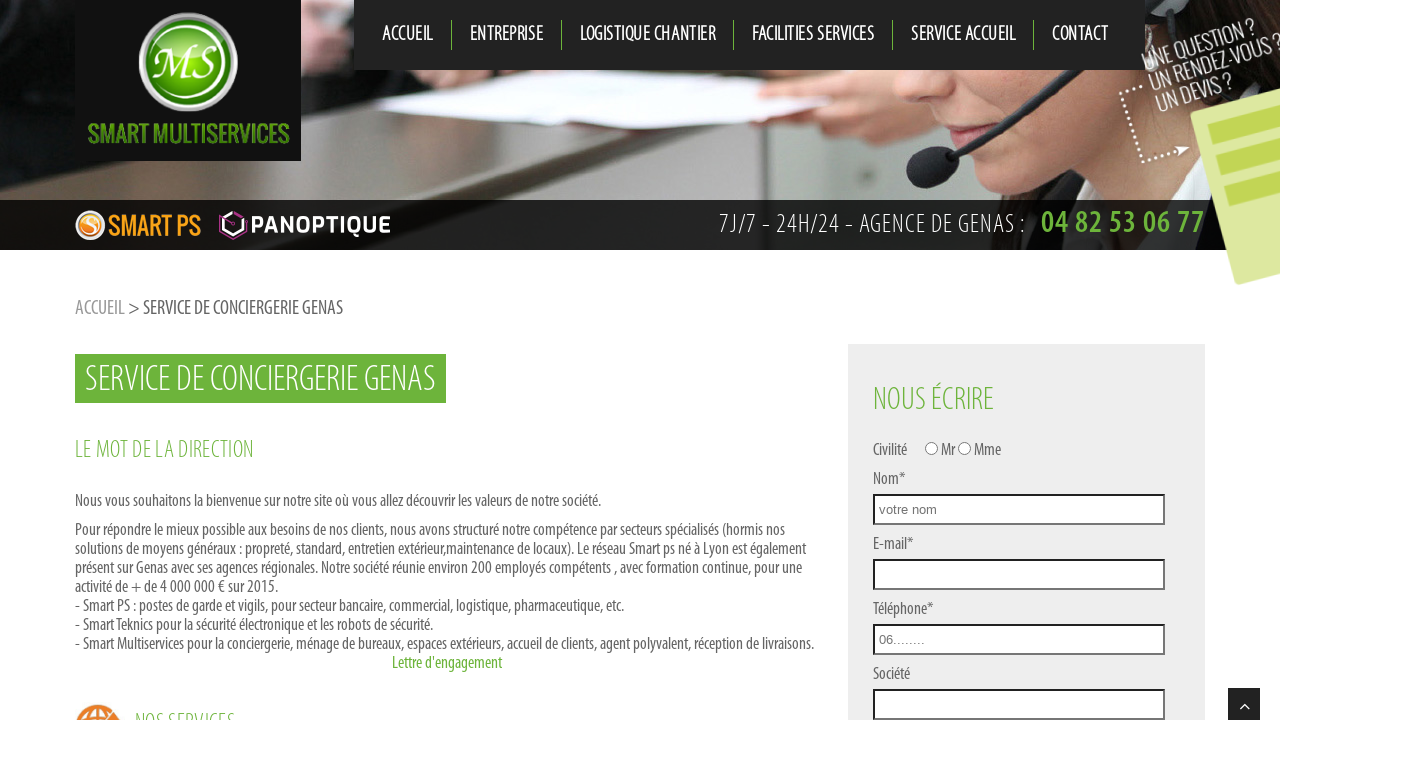

--- FILE ---
content_type: text/html; charset=UTF-8
request_url: https://smart-multiservices.fr/entretien/agent_accueil_genas.php
body_size: 6557
content:


<!DOCTYPE html>
<html lang="fr">
<head>
	<meta charset="utf-8">
	<link rel="icon" type="image/png" href="/favicon.ico" />
	<!-- css -->
	<link href="/design/themes/smart-multiservices_v1/css/bootstrap.min.css" rel="stylesheet" />
	
	
	<link href="/design/themes/smart-multiservices_v1/css/flexslider.css" rel="stylesheet" />
	<link href="/design/themes/smart-multiservices_v1/css/style.css" rel="stylesheet" />
	<link href="/design/themes/smart-multiservices_v1/css/smart.css" rel="stylesheet" />
	
		
	<!-- HTML5 shim, for IE6-8 support of HTML5 elements -->
	<!--[if lt IE 9]>
	      <script src="http://html5shim.googlecode.com/svn/trunk/html5.js"></script>
	    <![endif]-->
	
	<title>Service de conciergerie Genas - Smart Multiservices au 04 82 53 06 77</title>
	<meta name="description" content="Nos personnels polyvalents sont entrainés sur les postes de délivrance de badges, accueil de clients, travaux d'entretien usuels, accueil de livreurs, réservation de taxis ou prépration de trajets; ils s’adapteront aux espaces et services propres à chaque contrat. SMART MULTISERVICES met en oeuvre les moyens généraux de votre activité : nettoyage, accueil, espaces verts, attribution d'espaces locatifs, courriers entrants et sortants, réparations de plomberie, nettoyage de murs, hydro-gommage. L'équipe de Smart Multiservices est compétente sur Genas sur les secteurs d'activité liés à la réception de marchandises, la conciergerie de bâtiments, la gestion de rendez-vous, le nettoyage après incendie, le déménagement de bureaux. Nos agents interviennent à Genas pour mettre en oeuvre les moyens généraux attachés à la gestion de votre société dans le cadre d'événements ponctuels ou de sécurité continue. " />
	<meta name="keywords" content="Maintenance locaux Genas, Ménage entreprise Genas, Gestion du courrier Genas, Entretien des locaux  Genas, Entretien des espaces verts Genas, Agent polyvalent Genas, Hotesse d'accueil à Genas, Entretien de bâtiment Genas, Entreprise sécurité Genas, Nettoyage de bureaux Genas, Homme à tout faire Genas, Société de nettoyage Genas, Service conciergerie Genas, Hôtesse standardiste  Genas, Agent d'accueil Genas, Smart Multiservices." />
	<meta name="author" content="sweetntasty.fr | ozeam.fr" />
	<meta name="viewport" content="width=device-width, initial-scale=1.0" />
</head><body>


<div id="wrapper" class="page">
		<div id="header_internal" class="background" style="background-image:url('/design/themes/smart-multiservices_v1/img/backgrounds/headers/header_service_accueil_smart_multiservices.jpg')">&nbsp;</div>
		
		
	
		<a id="contact-shortcut" name="contact-shortcut" href="/contact-smart-multiservices.html" onclick="ga('send', 'pageview', '/clic_anim_devis.html');" >
			<div class="question-text"></div>
			<div class="question-form"></div>	
		</a>

	<!-- start header -->
	<header >
        <style>
.access_ext
{ 
 	color: #fff;
    font-family: "MyriadPro-LightCond";
    font-size: 14pt;
    letter-spacing: 0.4pt;
    margin: 0;
    padding: 0 12px;
    text-align: center;
    font-weight: 700;
    text-transform: uppercase;
    decoration:underline;
}
</style>
<nav class="navbar navbar-default navbar-static-top">
            <div class="container">
                <div class="navbar-header">
                <button data-target=".navbar-collapse" data-toggle="collapse" class="navbar-toggle collapsed" type="button">
                        <span class="icon-bar"></span>
                        <span class="icon-bar"></span>
                        <span class="icon-bar"></span>
                    </button>
                    <a class="navbar-brand" href="/index.html"><img src="/design/themes/smart-multiservices_v1/img/logo_smart_multiservice_01.png" /></a>
                </div>
                <div class="navbar-collapse collapse ">
                    <ul class="nav navbar-nav">
                                                		<li class=" " >
                        		                        			<a class=""" href="/index.html">accueil</a>
	                        			                        	</li>                        	
                        	                                                		<li class="dropdown " >
                        		                        			<a class="dropdown" data-toggle="dropdown" data-hover="dropdown" data-delay="0" data-close-others="false"" href="/entreprise-smart-multiservices.html">entreprise</a>
	                        				                        		<ul class="dropdown-menu">
		                        				                        			<li  ><a  href="/entreprise-smart-multiservices.html" >Présentation</a></li>
		                        				                        			<li  ><a  href="/ressources-humaines-smart-multiservices.html" >RH</a></li>
		                        				                        		</ul>
		                        		                        	</li>                        	
                        	                                                                                                		<li class="dropdown " >
                        		                        			<a class="dropdown" data-toggle="dropdown" data-hover="dropdown" data-delay="0" data-close-others="false"" href="/logistique-smart-multiservices.html">Logistique chantier</a>
	                        				                        		<ul class="dropdown-menu">
		                        				                        			<li  ><a  href="/conseil-smart-multiservices.html" >Conseil</a></li>
		                        				                        			<li  ><a  href="/installation-smart-multiservices.html" >Installation</a></li>
		                        				                        			<li  ><a  href="/gestion-smart-multiservices.html" >Gestion</a></li>
		                        				                        			<li  ><a  href="/solution-smart-multiservices.html" >Solution</a></li>
		                        				                        			<li  ><a  href="/services-smart-multiservices.html" >Services</a></li>
		                        				                        			<li  ><a  href="/technique-smart-multiservices.html" >Solution technique</a></li>
		                        				                        		</ul>
		                        		                        	</li>                        	
                        	                                                                                                                                                                                                		<li class=" " >
                        		                        			<a class=""" href="/facilities-services-smart-multiservices.html">facilities services</a>
	                        			                        	</li>                        	
                        	                                                		<li class="dropdown " >
                        		                        			<a class="dropdown" data-toggle="dropdown" data-hover="dropdown" data-delay="0" data-close-others="false"" href="/service-accueil-smart-multiservices.html">service accueil</a>
	                        				                        		<ul class="dropdown-menu">
		                        				                        			<li  ><a  href="/service-accueil-smart-multiservices.html" >Accueil</a></li>
		                        				                        			<li  ><a  href="/astreinte-telephonique-smart-multiservices.html" >Astreinte téléphonique</a></li>
		                        				                        		</ul>
		                        		                        	</li>                        	
                        	                                                                                                		<li class=" " >
                        		                        			<a class=""" href="/contact-smart-multiservices.html">contact</a>
	                        			                        	</li>                        	
                        	                                                                                                                        
                    </ul>                    
                </div>
            </div>
        </nav>  
	<!-- end header -->    	<section id="featured">
	<!-- start slider -->
	<div class="container">
		<div class="row">
			<div class="col-lg-12">
	<!-- Slider -->
                <div class="flex-caption">
                <div class="smartps_groupe"><a href="http://smartps.fr/" target="_blank"><img src="/design/themes/smart-multiservices_v1/img/logo_page_header_sp_2016_01.png" /></a><a href="http://smart-teknics.fr/index.html" target="_blank"><img src="/design/themes/smart-multiservices_v1/img/logo_page_header_st_2016_01.png" /></a></div>

                <h3 class="contact">7j/7 - 24h/24 -  Agence de Genas :<span><a href="#">04 82 53 06 77</a></span></h3>
                                   </div>
	<!-- end slider -->
			</div>
		</div>
	</div>	
	</section>  
	<section id="content">
	<div class="container">
		<div class="row">
			<div class="col-lg-12">
				<div class="row">
                	<div class="page-breadcrumb col-lg-12">
	<a href="/index.html">Accueil</a> > 
					Service de conciergerie Genas					
		
	</div>
                	             
					<div class="col-lg-8" id="page-content">
						<h2 class="page-title">
                       <a href="entretien.entretien"> <span class="title-parent">Service de conciergerie Genas</span></a>	
                        </h2>
                     
                       

<h4>LE MOT DE LA DIRECTION</h4><br />
        <p>Nous vous souhaitons la bienvenue sur notre site où vous allez découvrir
          les valeurs de notre société.</p>
        Pour répondre le mieux possible aux besoins de nos clients, nous avons structuré notre compétence par secteurs spécialisés (hormis nos solutions de moyens généraux : propreté, standard, entretien extérieur,maintenance de locaux). Le réseau Smart ps né à Lyon est également présent sur Genas  avec ses agences régionales. Notre société réunie environ 200 employés compétents , avec formation continue, pour une activité de + de 4 000 000 € sur 2015.         <br>	- Smart PS : postes de garde et vigils, pour secteur bancaire, commercial, logistique, pharmaceutique, etc. <br>	- Smart Teknics pour la sécurité électronique et les robots de sécurité. <br>	- Smart Multiservices pour la conciergerie, ménage de bureaux, espaces extérieurs, accueil de clients, agent polyvalent, réception de livraisons.         <p align="center"><a target="_blank" href="/telechargements-smart-multiservices/engagement_smart-multiservices.pdf">Lettre d'engagement</a></p>
        <br />
         
        <div style="float: left; margin-right:10px; margin-bottom:8px"> <img alt="Métier smart-multiservices" class="picto" src="/design/themes/smart-multiservices_v1/img/homepage/picto-metier.jpg" style="width: 50px; height: 50px;" /></div>
		 <h4>
            Nos services
          </h4>
          <br />
          <p>Nous analysons en détail vos attentes, puis concevons ensemble une prestation adaptée pour optimiser votre fonctionnement proposer des améliorations. Notre savoir-faire dans les moyens généraux vous offre une solution adaptée capable d’optimiser l'ensemble de vos corvées fonctionnelles pour vous dévouer à à votre cœur de métier. Nous opérons la relation avec les agents polyvalents (nettoyage des bureaux, déchets, tri du courrier, accueil clients...). La direction des services généraux par un responsable polyvalent vous permet de vous consacrer entièrement à votre activité. Vous aurez plus de temps pour développer et réorienter vos énergies. </p>
          <p>Nous assurons la réception des appels téléphoniques, la gestion de RDV, la remise de badges d'accès.Nos équipiers polyvalents ont également la possibilité d'intervenir sur le poste de téléphone général et la communication vers les services de l'entreprise.Nos agents d’accueil sont sélectionnés pour se comporter selon votre philosophie, avec le souci du relationnel interne et du rapport à la clientèle. Notre groupe est au service des entreprises en proposant des gammes de prestations spécifiques aux besoins réels, affinées au fil de nos expériences professionnelles. </p>
          
        <br/>
        <div><img alt="Force smart-multiservices" style="float: left; margin-right:10px; margin-bottom:8px" src="/design/themes/smart-multiservices_v1/img/homepage/picto-force.jpg" style="width: 50px; height: 50px;" /></div>
		 <h4>
            Nos compétences
          </h4>
          <br />
        <br/>
        <p>En signant avec notre société pour tous vos attentes en nettoyage, vous réduisez vos divers contrats à un seul, vous gagnez en sérenité avec une agence fiable. Notre structure propose d'établir une prestation personnalisée selon vos attentes sur Genas et l'ensemble du territoire français. Les équipes Smart multiservices pour le nettoyage utilisent un équipement de qualité et des produits ECOLABEL, non-dangeureux pour la santé. L'hygiène des bureaux fait progresser votre image professionnelle et encourage la productivité de votre environnement professionnel. </p>
                 <center>Nos équipes de professionnels répondront à vos besoins sur Genas et ses environs.</center>                    </div>                    
                    <div class="col-lg-4" id="sidebar">
                    
                    	<div class="sidebar">
							                             <hr style="margin:0">
<h3>Nous écrire</h3>
          <form name="rapid_form" action="/formulaire-contact-smart-multiservices.php?valid=inter" enctype="multipart/form-data" method="post" onsubmit="MM_validateForm('ad_mail','','RisEmail','Veuillez indiquer une adresse e-mail valide','nom','','R','Veuillez indiquer votre nom','tel','','R','Veuillez indiquer un numéro de téléphone');MM_validate2();return document.MM_returnValue">
            <div id="formu_champs">
              <div id="civ" style="margin-bottom:10px"> Civilité &nbsp;&nbsp;&nbsp;&nbsp;
                <input name="civ" type="radio" value="Mr"  />
                <span id="civ">Mr</span>
                <input name="civ" type="radio" value="Mme" />
                <span id="civ">Mme</span></div>
              Nom*<br />
              <input name="nom" id="nom" type="text" value="" placeholder="votre nom" style="width:80px" />
              <br />
              E-mail*<br />
              <input name="ad_mail" id="ad_mail" value="" type="text" style="width:130px" />
              <br />
              Téléphone*<br />
              <input name="tel" id="tel" type="text" placeholder="06........" value="" style="width:100px" />
              <br />
              Société<br />
              <input name="soc" id="soc" type="text" value="" style="width:100px" />
              <br />
              Ville<br />
              <input name="ville" id="ville" type="text" style="width:100px" value="" />
               <br />
               Message<br />
               <textarea style="height:80px; width:290px; background:white" name="commentaires" placeholder="votre demande..."></textarea>
            </div>
            <div id="bouton_formu">
              <input type="hidden" value="validation" name="validation" />
              <button class="btn btn-lg btn-success" value="Envoyer">Etape suivante</button>
                          </div>
          </form>
   
                    	</div>
                                            
                    </div>                   
				</div>
              </div>
		</div>
	</div>
	</section>			
		  <section id="filiale">
 	
    	<div class="container">
		<div class="row">
        	
            <div class="col-lg-12">
           		
                <h3 class="heading">Le groupe Smart PS</h3>
                
                 <ul class="logo-list">
                        <li><a href="http://smartps.fr/" target="_blank"><img src="/design/themes/smart-multiservices_v1/img/link_smartps_01.png"></a></li>
                        <li><a href="https://www.panoptique-securite.fr" target="_blank"><img src="/design/themes/smart-multiservices_v1/img/link_smartteknics_01.png"></a></li>
                        <li><a href="https://smart-multiservices.fr/" target="_blank"><img src="/design/themes/smart-multiservices_v1/img/link_smartmultiservice.png"></a></li>
                  </ul>
            
            </div>
        
        </div>
        </div>
    
 </section>
 
 <section id="prefooter">
	<div class="container">
		<div class="row">

			<div class="col-lg-12">
				<h3 class="heading">Partenaires et certifications</h3>

                    <ul class="logo-list partenaires">
                        <li><img src="/design/themes/smart-multiservices_v1/img/logo_charte.png"></li>
                        <li><img src="/design/themes/smart-multiservices_v1/img/logo_cgpme.png"></li>
                    </ul>

			</div>
            
		</div>
	</div>
 </section>

<footer>
	<div class="container">
		<div class="row">
			<div class="col-lg-3">
				<div class="widget">
					
					<address>
					<strong>© , 2026</strong><br />
					<br />
					<br />
					&nbsp;</address>
                    
					<span class="icon-phone"></span>Tél <a href="tel:+33482530677">04 82 53 06 77</a> - Fax <a href="tel:+33"></a> <br />
					<span class="icon-envelope-alt"></span><a href="mailto:?subject=contact&body=Bonjour,"></a>
				</div>
			</div>
			<div class="col-lg-3">
				<div class="widget small-case">
					<p><div style="height: 120px; overflow-y:auto;">
	<a href="/accueil/entretien_espaces_verts_amplepuis.php" target="_self" title="Agent polyvalent Amplepuis" >Agent polyvalent Amplepuis</a> - <a href="/accueil/menage_entreprise_anse.php" target="_self" title="Service conciergerie Anse" >Service conciergerie Anse</a> - <a href="/nettoyage/gestion_courrier_brignais.php" target="_self" title="Hotesse d'accueil à Brignais" >Hotesse d'accueil à Brignais</a> - <a href="/accueil/entretien_batiment_brindas.php" target="_self" title="Hôtesse standardiste Brindas" >Hôtesse standardiste Brindas</a> - <a href="/nettoyage/homme_a_tout_faire_a_bron.php" target="_self" title="Agent d'accueil Bron" >Agent d'accueil Bron</a> - <a href="/entretien/homme_a_tout_faire_caluire-et-cuire.php" target="_self" title="Gestion du courrier Caluire-et-Cuire" >Gestion du courrier Caluire-et-Cuire</a> - <a href="/nettoyage/gestion_courrier_chaponost.php" target="_self" title="Ménage entreprise Chaponost" >Ménage entreprise Chaponost</a> - <a href="/entretien/homme_a_tout_faire_a_chassieu.php" target="_self" title="Nettoyage de bureaux Chassieu" >Nettoyage de bureaux Chassieu</a> - <a href="/maintenance/hotesse_d_accueil_a_corbas.php" target="_self" title="Entretien des espaces verts Corbas" >Entretien des espaces verts Corbas</a> - <a href="/accueil/societe_nettoyage_craponne.php" target="_self" title="Entretien des locaux Craponne" >Entretien des locaux Craponne</a> - <a href="/services/entretien_batiment_dardilly.php" target="_self" title="Société de nettoyage Dardilly" >Société de nettoyage Dardilly</a> - <a href="/services_generaux/hotesse_standardiste_decines-charpieu.php" target="_self" title="Entretien de bâtiment Décines-Charpieu" >Entretien de bâtiment Décines-Charpieu</a> - <a href="/services_generaux/hotesse_standardiste_ecully.php" target="_self" title="Homme à tout faire Écully" >Homme à tout faire Écully</a> - <a href="/entretien/agent_accueil_feyzin.php" target="_self" title="Maintenance locaux Feyzin" >Maintenance locaux Feyzin</a> - <a href="/entretien/agent_accueil_fontaines-sur-saone.php" target="_self" title="Agent polyvalent Fontaines-sur-Saône" >Agent polyvalent Fontaines-sur-Saône</a> - <a href="/entretien/agent_accueil_genas.php" target="_self" title="Service conciergerie Genas" >Service conciergerie Genas</a> - <a href="/maintenance/entretien_locaux_givors.php" target="_self" title="Hotesse d'accueil à Givors" >Hotesse d'accueil à Givors</a> - <a href="/accueil/menage_entreprise_gleize.php" target="_self" title="Hôtesse standardiste Gleizé" >Hôtesse standardiste Gleizé</a> - <a href="/services/maintenance_locaux_irigny.php" target="_self" title="Agent d'accueil Irigny" >Agent d'accueil Irigny</a> - <a href="/services/service_nettoyage_jonage.php" target="_self" title="Gestion du courrier Jonage" >Gestion du courrier Jonage</a> - <a href="/entretien/nettoyage_bureaux_l-arbresle.php" target="_self" title="Ménage entreprise L'Arbresle" >Ménage entreprise L'Arbresle</a> - <a href="/entretien/service_conciergerie_la-mulatiere.php" target="_self" title="Nettoyage de bureaux La Mulatière" >Nettoyage de bureaux La Mulatière</a> - <a href="/services_generaux/service_conciergerie_lentilly.php" target="_self" title="Entretien des espaces verts Lentilly" >Entretien des espaces verts Lentilly</a> - <a href="/maintenance/hotesse_d_accueil_a_lyon.php" target="_self" title="Entretien des locaux Lyon" >Entretien des locaux Lyon</a> - <a href="/entretien/service_nettoyage_meyzieu.php" target="_self" title="Société de nettoyage Meyzieu" >Société de nettoyage Meyzieu</a> - <a href="/accueil/menage_entreprise_mions.php" target="_self" title="Entretien de bâtiment Mions" >Entretien de bâtiment Mions</a> - <a href="/services_generaux/service_nettoyage_mornant.php" target="_self" title="Homme à tout faire Mornant" >Homme à tout faire Mornant</a> - <a href="/entretien/homme_a_tout_faire_neuville-sur-saone.php" target="_self" title="Maintenance locaux Neuville-sur-Saône" >Maintenance locaux Neuville-sur-Saône</a> - <a href="/entretien/agent_accueil_oullins.php" target="_self" title="Agent polyvalent Oullins" >Agent polyvalent Oullins</a> - <a href="/entretien/homme_a_tout_faire_pierre-benite.php" target="_self" title="Service conciergerie Pierre-Bénite" >Service conciergerie Pierre-Bénite</a> - <a href="/services/menage_entreprise_rillieux-la-pape.php" target="_self" title="Hotesse d'accueil à Rillieux-La-Pape" >Hotesse d'accueil à Rillieux-La-Pape</a> - <a href="/maintenance/homme_a_tout_faire_a_saint-bonnet-de-mure.php" target="_self" title="Hôtesse standardiste Saint-Bonnet-de-Mure" >Hôtesse standardiste Saint-Bonnet-de-Mure</a> - <a href="/services_generaux/entretien_espaces_verts_saint-cyr-au-mont.php" target="_self" title="Agent d'accueil Saint-Cyr-au-Mont-d'Or" >Agent d'accueil Saint-Cyr-au-Mont-d'Or</a> - <a href="/services_generaux/maintenance_locaux_saint-didier-au-mont.php" target="_self" title="Gestion du courrier Saint-Didier-au-Mont-d'Or" >Gestion du courrier Saint-Didier-au-Mont-d'Or</a> - <a href="/entretien/agent_accueil_saint-fons.php" target="_self" title="Ménage entreprise Saint-Fons" >Ménage entreprise Saint-Fons</a> - <a href="/nettoyage/homme_a_tout_faire_a_saint-genis-laval.php" target="_self" title="Nettoyage de bureaux Saint-Genis-Laval" >Nettoyage de bureaux Saint-Genis-Laval</a> - <a href="/entretien/agent_accueil_saint-symphorien-d-ozon.php" target="_self" title="Entretien des espaces verts Saint-Symphorien-d'Ozon" >Entretien des espaces verts Saint-Symphorien-d'Ozon</a> - <a href="/entretien/agent_accueil_sainte-foy-les-lyon.php" target="_self" title="Entretien des locaux Sainte-Foy-lès-Lyon" >Entretien des locaux Sainte-Foy-lès-Lyon</a> - <a href="/nettoyage/gestion_courrier_tarare.php" target="_self" title="Société de nettoyage Tarare" >Société de nettoyage Tarare</a> - <a href="/accueil/nettoyage_bureaux_tassin-la-demi-lune.php" target="_self" title="Entretien de bâtiment Tassin-la-Demi-Lune" >Entretien de bâtiment Tassin-la-Demi-Lune</a> - <a href="/entretien/societe_nettoyage_vaulx-en-velin.php" target="_self" title="Homme à tout faire Vaulx-en-Velin" >Homme à tout faire Vaulx-en-Velin</a> - <a href="/services_generaux/societe_nettoyage_venissieux.php" target="_self" title="Maintenance locaux Vénissieux" >Maintenance locaux Vénissieux</a> - <a href="/services/entretien_espaces_verts_villefranche-sur-saone.php" target="_self" title="Agent polyvalent Villefranche-sur-Saône" >Agent polyvalent Villefranche-sur-Saône</a> - <a href="/entretien/societe_nettoyage_villeurbanne.php" target="_self" title="Service conciergerie Villeurbanne" >Service conciergerie Villeurbanne</a> - </div>
</p>				
				</div>
			</div>
			
			<div class="col-lg-3">
				<div class="widget">
                	<p><!--img src="/design/themes/smart-multiservices_v1/img/footer_logo.png" /--><strong></strong></p>
					<nav>
<a href="/index.html">accueil</a> - <a href="/entreprise-smart-multiservices.html">entreprise</a> - <a href="/logistique-smart-multiservices.html">Logistique chantier</a> - <a href="/facilities-services-smart-multiservices.html">facilities services</a> - <a href="/service-accueil-smart-multiservices.html">service accueil</a> - <a href="/contact-smart-multiservices.html">contact</a> - <a href="/mentions-smart-multiservices.html">Mentions légales</a><nav>					
				</div>
			</div>

			<div class="col-lg-3">
				<div class="widget small-case">
					<p><strong>Suivez-nous sur les réseaux</strong></p>	
						<p><a href="https://www.facebook.com/profile.php?id=100094138719144&is_tour_dismissed=true"><img src="/design/themes/smart-multiservices_v1/img/facebook.png">&nbsp;Facebook</a>&nbsp;|&nbsp;<a href="https://www.linkedin.com/company/98015990/admin/ "><img src="/design/themes/smart-multiservices_v1/img/linkedin.png">&nbsp;Linkedin</a> </p>		
				</div>
			</div>

		</div>
	</div>
	
	</footer></div>
<a href="#" class="scrollup"><i class="fa fa-angle-up active"></i></a>

<!-- javascript
    ================================================== -->
<!-- Placed at the end of the document so the pages load faster -->


<script src="/design/shared/js/jquery.js"></script>
<script src="/design/shared/js/jquery.easing.1.3.js"></script>
<script src="/design/shared/js/bootstrap.min.js"></script>
<script src="/design/shared/js/google-code-prettify/prettify.js"></script>

<script src="/design/shared/js/jquery.flexslider.js"></script>
 
<script src="/design/themes/smart-multiservices_v1/js/custom.js"></script><!-- Global site tag (gtag.js) - Google Analytics -->
<script async src="https://www.googletagmanager.com/gtag/js?id=UA-40597222-4"></script>
<script>
  window.dataLayer = window.dataLayer || [];
  function gtag(){dataLayer.push(arguments);}
  gtag('js', new Date());

  gtag('config', 'UA-40597222-4');
</script>
</body>
</html>

--- FILE ---
content_type: text/css
request_url: https://smart-multiservices.fr/design/themes/smart-multiservices_v1/css/smart.css
body_size: 4957
content:
@charset "utf-8";
/* CSS Document */
/*!
 * Start Bootstrap - Full Slider HTML Template (http://startbootstrap.com)
 * Code licensed under the Apache License v2.0.
 * For details, see http://www.apache.org/licenses/LICENSE-2.0.
 */

html,
body {
    height: 100%;
}

.carousel,
.item,
.active_menu {
    height: 100%;
    color: #6db43b;
    background-color: #222;
}

.active_submenu {
    height: 100%;
    color: #6DB43B !important;
    background-color: #444;
}

.active_submenu a {
    color: #6DB43B;
    background-color: #444;
}

.carousel-inner {
    height: 100%;
}

/* Background images are set within the HTML using inline CSS, not here */

.fill {
    width: 100%;
    height: 100%;
    background-position: center;
    -webkit-background-size: cover;
    -moz-background-size: cover;
    background-size: cover;
    -o-background-size: cover;
}



/* BACKGROUND */ 

	.background{
		top: 0;
		left: 0;
		position:absolute;
		width:100%;
		max-width:100%;
		height:100%;
		max-height:100%;
		padding:0;
		margin:0;
		display:block;
		background-repeat:no-repeat; 
		background-position: top center;
		-webkit-background-size: cover;
		-moz-background-size: cover;
		-o-background-size: cover;
		background-size: cover;
		z-index:-1;
	}
	
		header .navbar-default, .home #featured, #featured .slider{
			background:none !important;
		}
		
			 #featured .slider{
				margin: 30px 0 30px;
			 }
			 
			 /* css FRED */
			 #header_internal{
				position: absolute;
				top:0px;
				margin:0 auto;
				/*width:1600px;*/
				height: 250px;	
			}


/* --- FONTS --- */ 


@font-face {
  font-family: 'MyriadPro-Cond';
  src: url('../fonts/MyriadPro-Cond.eot?#iefix') format('embedded-opentype'),  url('../fonts/MyriadPro-Cond.otf')  format('opentype'),
	     url('../fonts/MyriadPro-Cond.woff') format('woff'), url('../fonts/MyriadPro-Cond.ttf')  format('truetype'), url('../fonts/MyriadPro-Cond.svg#MyriadPro-Cond') format('svg');
  font-weight: normal;
  font-style: normal;
}

@font-face {
  font-family: 'MyriadPro-LightCond';
  src: url('../fonts/MyriadPro-LightCond.eot?#iefix') format('embedded-opentype'),  url('../fonts/MyriadPro-LightCond.otf')  format('opentype'),
	     url('../fonts/MyriadPro-LightCond.woff') format('woff'), url('../fonts/MyriadPro-LightCond.ttf')  format('truetype'), url('../fonts/MyriadPro-LightCond.svg#MyriadPro-LightCond') format('svg');
  font-weight: normal;
  font-style: normal;
}

@font-face {
  font-family: 'MyriadPro-SemiboldCond';
  src: url('../fonts/MyriadPro-SemiboldCond.eot?#iefix') format('embedded-opentype'),  url('../fonts/MyriadPro-SemiboldCond.otf')  format('opentype'),
	     url('../fonts/MyriadPro-SemiboldCond.woff') format('woff'), url('../fonts/MyriadPro-SemiboldCond.ttf')  format('truetype'), url('../fonts/MyriadPro-SemiboldCond.svg#MyriadPro-SemiboldCond') format('svg');
  font-weight: normal;
  font-style: normal;
}


/* --- STRUCTURE --- */


BODY{
	font-family: 'MyriadPro-Cond'; /*MyriadPro-LightCond';*/	
	font-size:13pt;
	line-height:115%;
	letter-spacing:normal;
	/*font-weight: bold;*/
}


	.home .col-5{
		width:20%;
	}
		.home .col-5 .img{
		  max-width: 100%;
		}
	
	.row .row{
		margin-bottom:15px;
	}
	
	A, p a, strong.color, .page a{
		color:#6db43b;
	}
	
	HR{
		clear:both;
	}
	

/* --- TITRES --- */

	H1, H2, H3{
		font-family: 'MyriadPro-LightCond';
		font-weight:normal;
	}

	H4, H5{
		font-family: 'MyriadPro-SemiboldCond';
		letter-spacing:0.25pt;
	}


	/* font */
	
	/*#main-slider .btn-theme, body .btn-theme{
		background:#6db43b;
		border:1px solid #6db43b;
	}*/
	
		
/* IMG */ 

img.left{
	float:left;
	margin:0 20px 10px 0;
}

img.right{
	float:right;
	margin:10px 0px 10px 20px;
}
				

/* LINK */


.link{
	margin-top:25px;
}

a.right{
	float:right;
}

a.btn:hover{
	color:#FFF;
}

	BODY a.white, BODY a.white.btn, section#callaction a.white, section a.white{
		color:#FFF !important;
		border:1px solid #FFF !important;
		margin-right:20px;
	}
	
		BODY a.white:hover, section#callaction a.white:hover, section a.white:hover{
			background:#FFF !important;
			color:#6db43b !important;
		}


/* --- HEADER --- */ 

.home header{
	min-height:220px;
	/*background-color:#111;*/
}

.navbar-header{
	background:#FFF;
	padding:0px;
	width:20%;
	float:left;
}

	.navbar-brand{
		width:100%;
		height:100%;
		margin:0px !important;
		padding:0;
		display:block;
		background:#111;
		
		-webkit-transition: background-color 100ms linear;
		-moz-transition: background-color 100ms linear;
		-o-transition: background-color 100ms linear;
		-ms-transition: background-color 100ms linear;
		transition: background-color 100ms linear;
		
	}
	
		.navbar-brand img{
			max-width:100%;
			height:auto;
		}
	
	/* menu */
	
	header .navbar-collapse{
		position:relative;
		top:0;
		width:80%;
		float:right;
	}
	
	header .navbar-collapse ul.navbar-nav{ 
		float:left;
		background:#222;
		width:100%;
		display:block;
	}
	
	.navbar .nav.navbar-nav{
		padding:5px 0 5px 10px;	
	}
	
		.navbar .navbar-nav li{
			padding:15px 0;
		}
		
			.navbar .navbar-nav li a{
				color:#FFF;
				margin:0px;
				border-right:1px solid #6db43b;
				padding:0 18px;
				font-family: 'MyriadPro-LightCond';
				font-size:15pt;
				letter-spacing:0.4pt;
				text-align:center;
			}
			
				.navbar .navbar-nav li:last-child a, .navbar .navbar-nav li.last a{
					border-right:none !important;
				}
			
				#wrapper .navbar-default .navbar-nav > .active > a, #wrapper .navbar-default .navbar-nav > li > a:hover,  #wrapper .navbar-default .navbar-nav > li > a:focus{
					color:#6db43b;
				}
				
			
			.navbar .navbar-nav .social{
				width:58px;
				float:right;
				margin:5px 10px 0 0;
			}
			
				.navbar .navbar-nav .social a{
					width:25px;
					height:25px;
					display:inline-block;
					vertical-align:top;
					text-align:left;
				}
				
				
					.navbar .navbar-nav .social a:hover img{
						opacity:0.5;
					}
				
				
				.navbar-default .navbar-nav > .open > a, .navbar-default .navbar-nav > .open > a:hover, .navbar-default .navbar-nav > .open > a:focus{
					background:none !important;
					/*color:#FFF !important;*/
				}
				
				header .nav li .dropdown-menu{
					background:#333;
					padding:0px;
					margin-top:5px;
					width:auto;
				}
				
					header .nav li .dropdown-menu li:hover, header .nav li .dropdown-menu li a:hover{
						background:#6db43b;
					}
				
					header .nav li .dropdown-menu li{
						padding:0px;
					}
					
					header .nav li .dropdown-menu li a{
						padding:8px 16px;
						border-right:0px;
						text-align:left;
						border-bottom:1px solid #444;
					}
					
					header .nav li.active .dropdown-menu li a{
						color:#6db43b;
					}
				
				
	footer .widget a{
		color: #EEEEEE;
	}
	
	
	/* slide-home */
	
	.flex-caption{
		position:relative;
		width:580px;
	}
	
		.flex-caption{
			padding-bottom:30px;
			bottom: 0;
            /*height: 350px;*/
		}
		
		
		.flexslider .slides{
			min-height:380px;
		}
	
		#main-slider .flex-caption H3{
			font-size:32pt;
			margin-top:10px;
		}
		
			#main-slider .flex-caption H3 span{
				color:#FFF;
			}
		
	
		.flex-caption p, .flex-caption ul, .flex-caption li{
			font-size:15pt !important;
		}
		
			.flex-caption p, .flex-caption ul.desc{
				margin:0 0 25px;
			}
	
		
        .flex-caption li{
           list-style: none;  
        }
        
        
			.flex-caption p.desc{
				width:65%;
				line-height:115%;
                font-family: 'MyriadPro-SemiboldCond';
			}
			
				.flex-caption ul.desc {
				}
			
				.flex-caption ul.desc  li{
					list-style-type:disc;
					margin-left:15px;
					line-height:120%;
				}
			
			.flex-caption .btn{
				margin-top:-10px;
			}
		
			.flex-caption img{
				width:auto !important;
			}
			
                .slide-image{
					position:absolute;
					top:20px;
					right:-100px;
				}
            
				.ustensile {
					top: 35px;
					right: -110px;
				}
				
				.outils {
					top: 10px;
					right:-170px;
				}
				
				.puzzle {
					top: 45px;
					right:-160px;
				}
            
            .slide_logos_clients{
                  left:0px;
                  position: relative;
                  margin: 0 0 30px 0;
            }
			
            .flex-control-nav{
                    bottom: -10px;
            }
            
               #featured .flexslider{
                        background-color: transparent;
            }
				
				#main-slider .flex-caption H3.contact{
					color:#FFF;
					display:inline-block;
					font-size:24pt;
					background:#000;
					padding:4px 10px;
					margin:0px 0 -5px 15px;
				}
				
					.flex-caption H3.contact span a{
						color:#6db43b;
						font-family: 'MyriadPro-SemiboldCond';
						font-size:24pt;
						padding-left:15px;
						text-decoration: none;
						z-index:10000;
					}
					
						.flex-caption H4{
							text-transform:uppercase;
							font-family: 'MyriadPro-LightCond';
							font-size:18pt;
							font-style:normal;
							font-weight:normal;
						}
		
	#main-slider H3{
		font-size:25pt;
		color:#6db43b;
	}
	
	.background_slide{
		top: 0;
		left: 0;
		position:absolute;
		width:100%;
		max-width:100%;
		height:100%;
		max-height:100%;
		padding:0;
		margin:0;
		
		background-repeat:no-repeat; 
		background-position: top center;
		-webkit-background-size: cover;
		-moz-background-size: cover;
		-o-background-size: cover;
		background-size: cover;
		z-index:10;
	}
	
	/* code FRED */
	
	#featured{
		position: absolute;
		height: 640px;
		width: 100%;
		margin: 0 auto 0 auto 0;
	}
	
	.home #featured .container{
		height: 100%;
		width: 100%;
		margin: 0 0;
	}
	
	#featured .slides{
		height:640px;
		width: 100%;
		margin: 0px;
		padding:0px;
	}
	
	/* ajout ALAIN */
	
	#featured .flexslider{
		margin:0px;
	}
	
		.flex-direction-nav a{
			top:50%;
		}
		
		.flex-control-nav {
			bottom: 10px;
		}
	
	
	
	/* home callaction */
	
	section#callaction{
		background:#161717;
		margin: 478px 0 0 0;
	}
	
		.box-gray{
			background:none;
		}
		
		
	.robot{
		padding-left:80px;
	}
	
		section#callaction h3.heading{
			color:#FFF;
		}

		
	section#callaction h4{
		color:#FFF;
		text-align:left;
		font-style:italic;
		margin:15px 0 10px;
		font-size:1.4em;
	}
	
		section#callaction h4 span{
			color:#6db43b;
		}
	
	section#callaction p{
		color:#FFF;
		text-align:justify;
		margin-bottom:15px;
	}
	
	section#callaction a.btn, section a.btn-theme, .btn-theme, .sidebar .btn-success{
		font-size:14pt;	
		padding:6px 12px;
		background:transparent;
		border:1px solid #6db43b;
		color:#6db43b;
		font-family: 'MyriadPro-Cond';
	}
	
		section#callaction a.btn{
			float:left;
		}
	
		section#callaction a.btn:hover, section a.btn-theme:hover, .btn-theme:hover, .sidebar .btn-succes:hover{
			background:#6db43b;
			font-weight:normal;
			color:#FFF;
		}
		
		
	/* home valeurs */
	
	#valeurs ul{
		min-height:140px;
	}
		
		
	/* contact */	
		
	#contact-shortcut{
		/*width:150px;
		height:240px;*/
		position:absolute;
		top:25px;
		right:-90px;
		-webkit-background-size:contain;
		-moz-background-size: contain;
		-o-background-size: contain;
		background-size:contain;
		z-index:5000;
}

    #contact-shortcut .question-text{
        float:left;
        width: 175px;
        height: 140px;
   		margin-top: -10px;
        position: relative;
        background:url('../img/contact_text.png') no-repeat center;
}

	#contact-shortcut .question-form{
        position: relative;
        margin : 50px 0 0 80px;
        width: 180px;
        height: 210px;
        background:url('../img/contact_form.png') no-repeat center;
        -webkit-transform: rotateZ(-10deg);
    	transform: rotateZ(-10deg);
    }
	
	/* page */
	
	.smartps_groupe{
		display:block;
		float:left;
		padding: 5px 0 0 0;
	}
	
		.smartps_groupe a{
			margin:0px 15px 0 0;
		}
	
/*!
Animate.css - http://daneden.me/animate
Licensed under the MIT license - http://opensource.org/licenses/MIT

Copyright (c) 2015 Daniel Eden
*/

.animated {
  -webkit-animation-duration: 1s;
  animation-duration: 1s;
  -webkit-animation-fill-mode: both;
  animation-fill-mode: both;
}


@-webkit-keyframes swing {
  20% {
    -webkit-transform: rotate3d(0, 0, 1, 15deg);
    transform: rotate3d(0, 0, 1, 15deg);
  }

  40% {
    -webkit-transform: rotate3d(0, 0, 1, -10deg);
    transform: rotate3d(0, 0, 1, -10deg);
  }

  60% {
    -webkit-transform: rotate3d(0, 0, 1, 5deg);
    transform: rotate3d(0, 0, 1, 5deg);
  }

  80% {
    -webkit-transform: rotate3d(0, 0, 1, -5deg);
    transform: rotate3d(0, 0, 1, -5deg);
  }

  to {
    -webkit-transform: rotate3d(0, 0, 1, 0deg);
    transform: rotate3d(0, 0, 1, 0deg);
  }
}

@keyframes swing {
  20% {
    -webkit-transform: rotate3d(0, 0, 1, 15deg);
    transform: rotate3d(0, 0, 1, 15deg);
  }

  40% {
    -webkit-transform: rotate3d(0, 0, 1, -10deg);
    transform: rotate3d(0, 0, 1, -10deg);
  }

  60% {
    -webkit-transform: rotate3d(0, 0, 1, 5deg);
    transform: rotate3d(0, 0, 1, 5deg);
  }

  80% {
    -webkit-transform: rotate3d(0, 0, 1, -5deg);
    transform: rotate3d(0, 0, 1, -5deg);
  }

  to {
    -webkit-transform: rotate3d(0, 0, 1, 0deg);
    transform: rotate3d(0, 0, 1, 0deg);
  }
}

.swing {
  -webkit-transform-origin: top center;
  transform-origin: top center;
  -webkit-animation-name: swing;
  animation-name: swing;
}

@-webkit-keyframes tada {
  from {
    -webkit-transform: scale3d(1, 1, 1);
    transform: scale3d(1, 1, 1);
  }

  10%, 20% {
    -webkit-transform: scale3d(.9, .9, .9) rotate3d(0, 0, 1, -3deg);
    transform: scale3d(.9, .9, .9) rotate3d(0, 0, 1, -3deg);
  }

  30%, 50%, 70%, 90% {
    -webkit-transform: scale3d(1.1, 1.1, 1.1) rotate3d(0, 0, 1, 3deg);
    transform: scale3d(1.1, 1.1, 1.1) rotate3d(0, 0, 1, 3deg);
  }

  40%, 60%, 80% {
    -webkit-transform: scale3d(1.1, 1.1, 1.1) rotate3d(0, 0, 1, -3deg);
    transform: scale3d(1.1, 1.1, 1.1) rotate3d(0, 0, 1, -3deg);
  }

  to {
    -webkit-transform: scale3d(1, 1, 1);
    transform: scale3d(1, 1, 1);
  }
}
		
		
		
	/* --- PAGE --- */
	
	.page #featured{
		background-color: rgba(0, 0, 0, 0.8);
		margin-top:-50px;
		height:50px;
		z-index: 0;
	}
	
		.page header .navbar{
			min-height: 250px;
		}
	
		.page #featured .row{
			margin-bottom:0px;
		}
	
		.page .flex-caption{
			background:none;
			padding:5px 0px;
			width:100%;
			margin:0px;
		}
		
			.page .flex-caption H3{
				float:right;
				font-size:20pt;
				margin:5px 0;
			}
			
				.page .flex-caption H3.contact span a{
					font-size:24pt;
				}
				
		
		/* content */
		
		.page-breadcrumb{
			text-transform:uppercase;
			margin-bottom:25px;
			font-size:15pt;
		}
		
			.page-breadcrumb A{
				color:#999;
			}
			
				.page-breadcrumb A:hover{
					color:#6db43b;
				}
				
			H2.page-title{
				text-transform:uppercase;
				vertical-align:text-bottom;	
				margin-bottom:40px;		
			}
				
			H2.page-title a:hover{
				text-decoration:none;
			}
				H2.page-title a:hover span{
					background:#666;
				}
				
			H2.page-title .title-parent, H2.page-title .title-child{
				color:#FFF;
				font-size:28pt;
				padding:8px 10px 4px;
			}
			
				H2.page-title .title-parent{
					background:#6db43b;
				}
				
				H2.page-title .title-child{
					background:#888;
				}
				
				
			#content h3, #content h4{
				color:#6db43b;
				text-transform:uppercase;
				font-weight:normal;
				font-family: 'MyriadPro-LightCond';
				line-height:100%;
			}
			
				#content h3{
					font-size:24pt;
				}
				
				#content h4{
					font-size:18pt;
					margin:10px 0;
				}
				
				span.highlight{
					background:#6db43b;
					color:#FFF !important;
					padding:4px 8px;
				}
				
				span.small{
					font-size:18pt;
				}
				
				
				#sidebar .call-newsletter{
					padding-right:0;
					float:none;
					width:100%;
				}
				
					hr{
						margin:40px 0 30px;
					}
				
					#sidebar .call-newsletter input{
						background:#EEE;
						vertical-align:middle;
						padding:8px 10px 4px 10px;
					}
					
			/* sidebar */
			
				.sidebar{
					background:#EEE;
					padding:40px 25px;
				}
				
					.sidebar h3{
						margin-top:0px;
					}
					
					.sidebar #formu_champs input{
						width:95% !important;
						padding:4px;
						margin-top:5px;
					}
					
						.sidebar #formu_champs #civ input{
							width:auto !important;
						}
					
					.sidebar .btn-success{
						margin-top:15px;
					}
					
		
	/* titles */
	
		h3.heading{
			font-size:26pt;
			margin-bottom:30px !important;
			text-transform:uppercase;
		}	
		
	/* sections */
	
	section{
		padding: 30px 0 30px 0;
		position: relative;
	}

		
	
	/* VALEURS */
	
	section#valeurs{
		
	}
	
		section#valeurs h4{
			text-transform:uppercase;
			font-weight:300 !important;
			margin:30px 0 10px;
			font-size:15pt;
		}
		
		.no-margin{
			margin-bottom:15px;
		}
		
		h3.heading span{
			padding:5px 10px 3px;
			background:#6db43b; 
			color:#FFF;
			margin-right:10px;
		}
		
		.center{
			text-align:center;
		}
		
		
	/* --- FILIALES --- */
	
	section#filiale{
		background:#222;
	}
	
		section#filiale .logo-list{
			background:none;
			margin-top:0px;
		}
		
			section#filiale .logo-list li{
				border-right:0;
			}
			
			section#filiale .logo-list li a img{
				width:100%;
			}
			
			section#filiale .logo-list li a:hover img{
				opacity:0.8;
			}
			
			

	/* --- PREFOOTER --- */		
		
	section#prefooter{
		background:#111;

	}
	
		section#prefooter h3.heading, section#filiale h3.heading{
			color:#fff;
			text-align:center;
		}
	
		section#prefooter h5{
			margin-bottom:5px;
			font-size:15pt;
		}
	
		section#prefooter p{
			/*font-size:13pt;*/
			line-height:120%;
			margin-bottom:15px;
		}
	
	
	.logo-list{
		display:table;
		padding:5px;
		background:#222;
		width:100%;
		margin:10px 0;
	}
	
		.logo-list.partenaires{
			width:32%;
			margin:10px auto;
		}
	
		.logo-list li{
			display:table-cell;
			padding:10px 15px;
			border-right:1px solid #666;
			text-align:center;
		}
		
			.logo-list li:last-child{
				border-right:0px;
			}
			
		.img-prefooter {
			position:relative;
		}
			
		.img-prefooter img{
			max-width: 100%;
    		height: auto;
		}
			
		.img-prefooter-legend{
			display:block;
			width:100%;
			position:absolute;
			left:0;
			bottom:0;
			background:rgba(0,0,0,0.5);
			padding:8px 0px 4px;
		}
		
			.img-prefooter-legend H3{
				color:#FFF;
				text-transform:uppercase;
				margin:5px 0;
				padding:0 15px 0;
			}
		
		
	/* form */
	
	#formu_champs input[type="text"]{
		min-width:200px !important;
		width:100%;
		margin:5px 0 10px;
		background-color:#FFF;
	}
	
	.display-none{
		display:none;
	}
		
		
		
		
	/* footer */
	
	footer{
		background: #535352 !important;
	}
	
		footer address{
			/*font-size:15pt;*/
			line-height:120%
		}
		
			footer .widget{
				font-size:15pt;
				text-transform:uppercase;
				color:#AAA;
				line-height:120% !important;
				font-style:normal !important;
			}
			
			footer .widget.small-case, .small-case{
				font-size:14pt;
			}
			
			
			
	
	/* RESPONSIVE */
	
	
	
	@media (max-width:1199px){
		
		.home .col-5{
			float:left;
		}

		
		.home .col-5 img, #prefooter .col-lg-8 img{
			max-width:100%;
		}
		
		#prefooter .col-lg-8{
			width:66.66666666666666%;
			float:left;
		}
		
		#prefooter .col-lg-4{
			width:33.33333333333333%;
			float:left;
		}	
	}
	
	
	@media (min-width:992px) and (max-width:1199px){
		
		#contact-shortcut{
			display:none !important;
		}
			
			#valeurs .row .col-lg-4{
				width: 33.33333333333333%;
    			float: left;
			}
			
				#valeurs .row .col-lg-4 img{
					width:100%;
				}
			
			.col-lg-6, #page-content{
				display:table;
				width:100%;
			}
			
			.navbar .navbar-nav li a{
				padding: 0px 15px;
				font-size: 14pt;
			}
			
			#sidebar{
				margin-top:30px;
			}
			
				.smartps_groupe{
					padding: 5px 0 0 0;
				}
				
				img.left{
					padding-right: 20px;
				}

				img.right{
					padding-left: 20px;
				}
			

	}
	
	
	@media (min-width:768px) and (max-width:991px){
		
		#contact-shortcut{
			display:none;
		}
		
		.home .col-5{
			width:33.33333333333333%;
			margin-bottom:30px;
		}
		
		.navbar-header{
			width:25%;
		}
		
		.navbar .nav.navbar-nav{
			padding: 3px 0 3px 10px;
		}
			
			header .navbar-collapse{
    			right: 0px;
			}
			
			.flex-caption{
				margin: 235px 13%;
			}
			
			.col-lg-6{
				display:table;
			}
			
			h3.heading{
				font-size:24pt;
			}
			
			#valeurs .col-lg-4{
				margin-bottom:25px;
			}
			
			#valeurs .col-lg-4 img{
				width:100%;
			}
			
			.flex-caption .smartps_groupe img{
				max-height: 23px;
			}
			
				.page .flex-caption H3{
					font-size: 16pt;
				}
			
				.smartps_groupe{
					padding: 15px 0 0 0;
				}
				
				.smartps_groupe a{
					margin: 0px 10px 0 0;
				}
				
					.page .flex-caption H3{
    					margin: 10px 0;
					}
				
					.page .flex-caption H3.contact span a{
						font-size: 16pt;
						padding-left: 5px;
					}
			
	}
	
	@media (max-width:767px){
		
			
	.navbar .nav.navbar-nav li a{
		border-bottom:1px solid #444;
	}
	
	.navbar-header{
		width: 35%;
	}
		
		.col-lg-6, .col-lg-12{
			clear:both;
			display:table;
			width:100%;
		}
		
			#valeurs .col-lg-4{
				margin-bottom:25px;
			}
		
		section#valeurs .row img{
			width:100%;
		}
		
		.robot{
			padding-left:0px;
		}
		
		#contact-shortcut{
			display:none;
		}
		
		.box{
			border-bottom:0px;
		}
		
		.container>.navbar-header{
			margin-left:0px;
		}
		
		.sidebar{
			margin-top:25px;
		}
		
		.page iframe{
			width:98%;
		}
		
		
		.col-lg-6{
			display:table;
		}
		
			h3.heading{
				font-size:20pt;
			}
			
			
		.flex-caption .smartps_groupe img{
				max-height: 22px;
			}
			
				.page .flex-caption H3{
					font-size: 13pt;
				}
			
				.smartps_groupe{
					padding: 10px 0 0 0;
				}
				
				.smartps_groupe a{
					margin: 0px 10px 0 0;
				}
				
					.page .flex-caption H3{
    					margin: 13px 0;
					}
				
					.page .flex-caption H3.contact span a{
						font-size: 13pt;
						padding-left: 5px;
					}
					
				img.left{
					padding-right: 20px;
				}		
			
	}	
			
			
	
	@media (max-width:480px){
		
		.navbar-header{
			width:50%;
		}
		
		.page section#featured{
			display:none;
		}
	
	#featured{
		z-index:-5;
	}
	
	section#callaction{
		margin: 160px 0 0 0;
	}
	
	h3.heading{
		text-align:center;
	}
	
		h3.heading span{ 
			display:block;
			margin-bottom: 10px;
		}
		
		#content img{
			width:100%;
		}
		
		.logo-list li{
			display:block;
		}
	
	}


--- FILE ---
content_type: text/javascript
request_url: https://smart-multiservices.fr/design/themes/smart-multiservices_v1/js/custom.js
body_size: 2064
content:
/*global jQuery:false */

$(document).ready(function() {
	/* carousel fond d'écran */
    $('.carousel').carousel({
        interval: 5000 //changes the speed
    })
  
   /* flexslider */
    $('.flexslider').flexslider();
   
  /* animation contact-sortcut */  
  function anim(x) {
    if(!x)
    	x='swing';
    $('#contact-shortcut').removeClass().addClass(x + ' animated').one('webkitAnimationEnd mozAnimationEnd MSAnimationEnd oanimationend animationend', function(){
      $(this).removeClass();
    });
  };
  
  $('#contact-shortcut').hover(function(){     
      anim('swing');
    });
	
	$('#contact-shortcut').click(function(){     
      anim('swing');
    });
	
	function anim_loop()
	{
		anim('swing');
		setTimeout(anim_loop, 2000);
	}
	
	
	anim_loop();
				
	// tooltip
	//$('.social-network li a, .options_box .color a').tooltip();
		
	//scroll to top
	$(window).scroll(function(){
			if ($(this).scrollTop() > 100) {
				$('.scrollup').fadeIn();
				} else {
				$('.scrollup').fadeOut();
			}
		});
		$('.scrollup').click(function(){
			$("html, body").animate({ scrollTop: 0 }, 1000);
				return false;
		});
    
    $('#post-slider').flexslider({
        // Primary Controls
        controlNav          : false,              //Boolean: Create navigation for paging control of each clide? Note: Leave true for manualControls usage
        directionNav        : true,              //Boolean: Create navigation for previous/next navigation? (true/false)
        prevText            : "Previous",        //String: Set the text for the "previous" directionNav item
        nextText            : "Next",            //String: Set the text for the "next" directionNav item
         
        // Secondary Navigation
        keyboard            : true,              //Boolean: Allow slider navigating via keyboard left/right keys
        multipleKeyboard    : false,             //{NEW} Boolean: Allow keyboard navigation to affect multiple sliders. Default behavior cuts out keyboard navigation with more than one slider present.
        mousewheel          : false,             //{UPDATED} Boolean: Requires jquery.mousewheel.js (https://github.com/brandonaaron/jquery-mousewheel) - Allows slider navigating via mousewheel
        pausePlay           : false,             //Boolean: Create pause/play dynamic element
        pauseText           : 'Pause',           //String: Set the text for the "pause" pausePlay item
        playText            : 'Play',            //String: Set the text for the "play" pausePlay item
         
        // Special properties
        controlsContainer   : "",                //{UPDATED} Selector: USE CLASS SELECTOR. Declare which container the navigation elements should be appended too. Default container is the FlexSlider element. Example use would be ".flexslider-container". Property is ignored if given element is not found.
        manualControls      : "",                //Selector: Declare custom control navigation. Examples would be ".flex-control-nav li" or "#tabs-nav li img", etc. The number of elements in your controlNav should match the number of slides/tabs.
        sync                : "",                //{NEW} Selector: Mirror the actions performed on this slider with another slider. Use with care.
        asNavFor            : "",                //{NEW} Selector: Internal property exposed for turning the slider into a thumbnail navigation for another slider
    });
	
    $('#main-slider').flexslider({
        namespace           : "flex-",           //{NEW} String: Prefix string attached to the class of every element generated by the plugin
        selector            : ".slides > li",    //{NEW} Selector: Must match a simple pattern. '{container} > {slide}' -- Ignore pattern at your own peril
        animation           : "fade",            //String: Select your animation type, "fade" or "slide"
        easing              : "swing",           //{NEW} String: Determines the easing method used in jQuery transitions. jQuery easing plugin is supported!
        direction           : "horizontal",      //String: Select the sliding direction, "horizontal" or "vertical"
        reverse             : false,             //{NEW} Boolean: Reverse the animation direction
        animationLoop       : true,              //Boolean: Should the animation loop? If false, directionNav will received "disable" classes at either end
        smoothHeight        : false,             //{NEW} Boolean: Allow height of the slider to animate smoothly in horizontal mode
        startAt             : 0,                 //Integer: The slide that the slider should start on. Array notation (0 = first slide)
        slideshow           : true,              //Boolean: Animate slider automatically
        slideshowSpeed      : 7000,              //Integer: Set the speed of the slideshow cycling, in milliseconds
        animationSpeed      : 600,               //Integer: Set the speed of animations, in milliseconds
        initDelay           : 0,                 //{NEW} Integer: Set an initialization delay, in milliseconds
        randomize           : false,             //Boolean: Randomize slide order
         
        // Usability features
        pauseOnAction       : true,              //Boolean: Pause the slideshow when interacting with control elements, highly recommended.
        pauseOnHover        : false,             //Boolean: Pause the slideshow when hovering over slider, then resume when no longer hovering
        useCSS              : true,              //{NEW} Boolean: Slider will use CSS3 transitions if available
        touch               : true,              //{NEW} Boolean: Allow touch swipe navigation of the slider on touch-enabled devices
        video               : false,             //{NEW} Boolean: If using video in the slider, will prevent CSS3 3D Transforms to avoid graphical glitches
         
        // Primary Controls
        controlNav          : true,              //Boolean: Create navigation for paging control of each clide? Note: Leave true for manualControls usage
        directionNav        : true,              //Boolean: Create navigation for previous/next navigation? (true/false)
        prevText            : "Previous",        //String: Set the text for the "previous" directionNav item
        nextText            : "Next",            //String: Set the text for the "next" directionNav item
         
        // Secondary Navigation
        keyboard            : true,              //Boolean: Allow slider navigating via keyboard left/right keys
        multipleKeyboard    : false,             //{NEW} Boolean: Allow keyboard navigation to affect multiple sliders. Default behavior cuts out keyboard navigation with more than one slider present.
        mousewheel          : false,             //{UPDATED} Boolean: Requires jquery.mousewheel.js (https://github.com/brandonaaron/jquery-mousewheel) - Allows slider navigating via mousewheel
        pausePlay           : false,             //Boolean: Create pause/play dynamic element
        pauseText           : 'Pause',           //String: Set the text for the "pause" pausePlay item
        playText            : 'Play',            //String: Set the text for the "play" pausePlay item
         
        // Special properties
        controlsContainer   : "",                //{UPDATED} Selector: USE CLASS SELECTOR. Declare which container the navigation elements should be appended too. Default container is the FlexSlider element. Example use would be ".flexslider-container". Property is ignored if given element is not found.
        manualControls      : "",                //Selector: Declare custom control navigation. Examples would be ".flex-control-nav li" or "#tabs-nav li img", etc. The number of elements in your controlNav should match the number of slides/tabs.
        sync                : "",                //{NEW} Selector: Mirror the actions performed on this slider with another slider. Use with care.
        asNavFor            : "",                //{NEW} Selector: Internal property exposed for turning the slider into a thumbnail navigation for another slider
    });
    
    
    /* accordion */
    /* fonctionne avec Jquery.UI */ 
  	
    $('#agences_accordion').accordion();
     $('#private_access').accordion();
  	
});